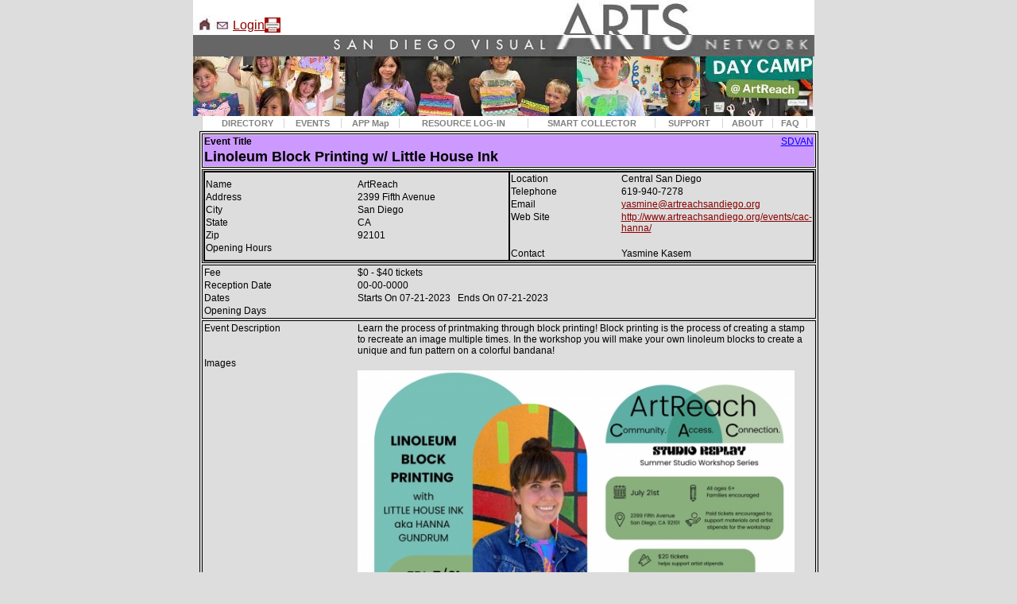

--- FILE ---
content_type: text/html; charset=UTF-8
request_url: https://www.sdvisualarts.net/sdvan_new/popday.php?dt=2023-07-21&daystamp=1689912000
body_size: 10689
content:
<html>
<HEAD><TITLE>Planner::Day Schedule</TITLE>
<link rel="stylesheet" href="php_event/styles/calstyles.css" type="text/css">
<SCRIPT SRC="php_event/include/functions.js"></SCRIPT>
<SCRIPT language="JavaScript">
function confirmdel(thisid, daystamp) {
    if (confirm("Are you sure you want to delete this event?")) {
        var loc = "php_event/del.php?id=" + thisid + "&daystamp=" + daystamp;
        window.location = loc;
    }
}
</SCRIPT>
<link href="styles.css" type="text/css" rel="stylesheet" />
<style>
.imgClass {
    max-width: 550px;
    max-height: 550px;
    overflow: hidden;
    object-fit: contain;
    padding: 16px 16px 16px 0px;
}
</style>
</HEAD>
<BODY class="popday" style="background-color:#dddddd;">

<table width="794" border="0" cellspacing="0" cellpadding="0">
  <tr>
    <td width="399" valign="bottom" class="headerstyle">

<nobr>
<div style="width:400px; display:flex; align-items: center; justify-items:center; gap:10px">
    <a href="index.php"><img src="images/icons/HeaderLinks_01.jpg" border=0 style="height:25px; width:25px"/></a>

<a href="mailto:info@SDVisualArts.net"><img src="images/icons/HeaderLinks_02.jpg" border=0 style="height:25px; width:25px" /></a>
<a href="login.php">Login</a><div style="display:inline-block; cursor:pointer;" onClick="window.print();"><img src="images/icons/HeaderLinks_04.jpg" border=0  />
</div>
</div>
</nobr></td>
    <td width="395" align="right"><a href="index.php"><img src="images/Header_02.jpg" border="0"></a></td>
  </tr>
   <tr>
    <td align="right"><a href="index.php"><img src="images/Header_03.jpg" border="0"></a></td>
    <td align="right"><a href="index.php"><img src="images/Header_04.jpg" border="0"></a></td>
  </tr>
  <tr>
    <td colspan=2><a href="bannerarchived.php"><img src="images/banner/Banner_Home.jpg" border="0"></a></td>
  </tr>
</table>

<div>
<!-- Main navigation -->



<table class="MainNav" width="760" border="0" cellspacing="0" cellpadding="0">
  <tr>
	<td width="93" nowrap class="MainNav" id="DirectoryNavCell"><a href="search.php" id="DirectoryNavLink" class="MainNav">DIRECTORY</a></td>
	<td width="72" nowrap class="MainNav" id="EventsNavCell"><a href="events.php" id="EventsNavLink" class="MainNav">EVENTS</a></td>
	<td width="73" nowrap class="MainNav" id="EventsNavCell"><a href="https://www.sdvisualarts.net/app" target="_blank" id="EventsNavCell" class="MainNav">APP Map </a></td>
	<td width="162" nowrap class="MainNav" id="ResourceNavCell"><a href="login.php" id="ResourceNavLink" class="MainNav">RESOURCE LOG-IN</a></td>
	<td width="160" nowrap class="MainNav" id="SmartNavCell"><a href="smart.php" id="SmartNavLink" class="MainNav">SMART COLLECTOR</a></td>
	<td width="85" nowrap class="MainNav" id="SupportNavCell"><a href="support.php" id="SupportNavLink" class="MainNav">SUPPORT</a></td>
	<td width="63" nowrap class="MainNav" id="AboutNavCell"><a href="about.php" id="AboutNavLink" class="MainNav">ABOUT</a></td>
	<td width="43" nowrap class="MainNav" id="HelpNavCell"><a href="helpfaq.php" id="HelpNavLink" class="MainNav">FAQ</a></td>
	<!--<td width="50" nowrap class="MainNav" ><a href="../../admin_login.php" class="MainNav">ADMIN</a></td>-->
  </tr>
</table>
<script language="javascript">
	var sectionName = 'Home'; // Define sectionName using PHP
	if(sectionName !== '') { // Check if sectionName is not empty before setting it as active
		SetNavSectionOn(sectionName);
	}
		
	function SetNavSectionOn(sectionName){
		var navCell = document.getElementById(sectionName + "NavCell");
		var navLink = document.getElementById(sectionName + "NavLink");
		if(navCell && navLink) { // Check if elements exist before setting their classes
			navCell.className = "MainNavOn";
			navLink.className = "MainNavOn";
		}
	}
</script></div>

<CENTER>
        <table border="1" bordercolor="#000000" width="779" cellspacing="2" cellpadding="1" class="popdetail">
            <tr>
                <td width="100%">
                    <table border="0" width="100%" cellspacing="0" cellpadding="1" class="popdetail">
                        <tr bgcolor="#CC99FF">
                            <td width="30%"><b>Event Title</b></td>
                            <td width="30%"><div align="right"><a href="dirlist.php"><font color="#0000FF">SDVAN</font></a></div></td>
                        </tr>
                        <tr bgcolor="#CC99FF">
                            <td width="60%" colspan="2"> <font size="4"><b>
                                        Linoleum Block Printing w/ Little House Ink<b>
                                    </font> </td>
                        </tr>
                    </table>
                </td>
            </tr>
            <tr>
                <td width="100%">
                    <table border="1" bordercolor="#000000" width="100%" cellspacing="0" cellpadding="0" class="popdetail">
                        <tr>
                            <td width="50%">
                                <table border="0" width="100%" cellspacing="0" cellpadding="1" class="popdetail">
                                    <tr>
                                        <td width="50%" valign="top">Name</td>
                                        <td width="50%">
                                            ArtReach                                        </td>
                                    </tr>
                <tr> 
                  <td width="50%" valign="top">Address</td>
                  <td width="50%">
                    2399 Fifth Avenue                  </td>
                </tr>
                <tr> 
                  <td width="50%" valign="top">City</td>
                  <td width="50%"> 
                    San Diego                   </td>
                </tr>
                <tr> 
                  <td width="50%" valign="top">State</td>
                  <td width="50%"> 
                    CA                  </td>
                </tr>
                <tr> 
                  <td width="50%" valign="top">Zip</td>
                  <td width="50%"> 
                    92101                  </td>
                </tr>
                <tr> 
                  <td width="25%" valign="top">Opening Hours</td>
                  <td width="25%"> 
                                      </td>
                </tr>
              </table>
</td>
<td width="50%" valign="top">
<table border="0"  width="100%" cellspacing="0" cellpadding="1" class="popdetail">
<tr>
                  <td valign="top">Location</td>
                  <td>
                    Central San Diego                  </td>
                </tr>
                <tr> 
                  <td width="50%" valign="top">Telephone</td>
                  <td width="50%">
                    619-940-7278                  </td>
                </tr>
                <tr> 
                  <td width="50%" valign="top">Email</td>
                  <td width="50%"><a href="mailto:yasmine@artreachsandiego.org" >
                    yasmine@artreachsandiego.org                    </a></td>
                </tr>
                <tr> 
                  <td width="50%" valign="top">Web Site</td>
                  <td width="50%"><a href="http://www.artreachsandiego.org/events/cac-hanna/">
                    http://www.artreachsandiego.org/events/cac-hanna/                    </a></td>
                </tr>
                <tr> 
                  <td width="50%">&nbsp;</td>
                  <td width="50%">&nbsp;</td>
                </tr>
                <tr> 
                  <td width="50%" valign="top">Contact</td>
                  <td width="50%">
                    Yasmine Kasem                    &nbsp;
                    <!--<a href="mailto:yasmine@artreachsandiego.org">yasmine@artreachsandiego.org</a>-->
                  </td>
                </tr>
                
              </table>
</td>
</tr>
</table>
</td>
</tr>
<tr>
<td width="100%">
        <table border="0"  width="100%" cellspacing="0" cellpadding="1" class="popdetail">
          <tr> 
            <td width="25%" valign="top">Fee</td>
            <td width="75%"> 
              $0 - $40 tickets            </td>
          </tr>
		  <tr>
            <td valign="top">Reception Date</td>
            <td>
              00-00-0000            
			</td>
          </tr>
          <tr> 
            <td width="25%" valign="top">Dates</td>
            <td width="75%" align="left" valign="top"> Starts On 07-21-2023&nbsp;&nbsp;&nbsp;Ends On 07-21-2023<br> </td>
          </tr>
          <tr> 
            <td valign="top">Opening Days</td>
            <td></td>
          </tr>
          
        </table>
</td>
</tr>
<tr>
<td width="100%">
<table border="0"  width="100%" cellspacing="0" cellpadding="1" class="popdetail">
<tr>
	<td width="25%" valign="top">Event Description</td>
    <td width="75%">Learn the process of printmaking through block printing! Block printing is the process of creating a stamp to recreate an image multiple times. In the workshop you will make your own linoleum blocks to create a unique and fun pattern on a colorful bandana!</td>
</tr>
<tr>
	<td width="25%" valign="top">Images</td>
    <td width="75%"><img src="images/events/ArtReach_16300_Hanna_SUMMER_CAC_Large.jpeg" alt="Image" class="imgClass"></td>
</tr>
</table>
</td>
</tr>
</table>
<br>
<br>
 
  </TABLE>
<BR><BR>
<br>
<br>
<a href="events.php">Go Back To The Event Calendar Page</a>
</CENTER>
<!-- Footer -->
<div class="Footer">
<table width="730" height="62" border="0" cellpadding="0" cellspacing="0">
  <tr>
    <td width="728" class="FooterText">
		&copy; 2003-2025 San Diego Visual Arts Network (SDVAN). All Rights Reserved.<br>
		SDVAN is a project of the <a href="http://www.sdsan.org" target="_blank">San Diego Synergy Arts Network</a> (


Public Charity 501 (c) 3 EIN #205910283). <a href="mailto:info@sdvisualarts.net">info@sdvisualarts.net </a><br>
SDVAN respectfully acknowledges that San Diego&rsquo;s visual art community lives and works on the unceded territory of the Kumeyaay and Luise&ntilde;o nations. </td>
  </tr>
  <tr>
  	<td class="FooterLinks">
		<nobr>
		<a href="disclaimer.php" class="FooterLinks">Terms of Use</a>
		<span class="FooterText">&nbsp;|&nbsp;</span>
		<a href="sponsors.php" class="FooterLinks">Sponsors</a>
		<span class="FooterText">&nbsp;|&nbsp;</span>
		<a href="contact.php" class="FooterLinks">Contact Us</a></nobr>
	</td>
  </tr>  
</table>
</div>


</body>
</html></body>
</html>

--- FILE ---
content_type: text/css
request_url: https://www.sdvisualarts.net/sdvan_new/php_event/styles/calstyles.css
body_size: 1650
content:
.daytitle {  font-family: Verdana, Arial, Helvetica, sans-serif; font-size: 11px; font-weight: bold; color: black}

.dayno {  font-family: Verdana, Arial, Helvetica, sans-serif; font-size: 11px; color: black}

.daylink {  font-family: Verdana, Arial, Helvetica, sans-serif; color: white; background: black; font-size: 11px; font-weight: bold; text-decoration: none}
a.daylink:hover { color: red; text-decoration: underline }

.eventlink {  font-family: Verdana, Arial, Helvetica, sans-serif; color: black; font-size: 9px; text-decoration: none}
a.eventlink:hover { color: red; text-decoration: underline }

.cell { background: red }

.curcell { background: blue }
.adddetail{font-family: Verdana, Arial, Helvetics, sans-serif; color: black; font-size: 9px; text-decoration: none}
.popdetail { font-family: Verdana, Arial, Helvetics, sans-serif; color: black; font-size: 12px; text-decoration: none}
a.popdetail:link { color: blue; text-decoration: none }
a.popdetail:visited { color: blue; text-decoration: none }
a.popdetail:hover { color: red; text-decoration: underline }

.popday { font-family: Verdana, Arial, Helvetics, sans-serif; color: black; font-size: 12px; text-decoration: none}
a.popday:link { color: blue; text-decoration: none }
a.popday:visited { color: blue; text-decoration: none }
a.popday:hover { color: red; text-decoration: underline }

.rightnow { font-family: Verdana, Arial, Helvetics, sans-serif; color: black; font-size: 9pt; text-decoration: none}
a.rightnow:link { color: blue; text-decoration: none }
a.rightnow:visited { color: blue; text-decoration: none }
a.rightnow:hover { color: red; text-decoration: underline }


--- FILE ---
content_type: text/css
request_url: https://www.sdvisualarts.net/sdvan_new/styles.css
body_size: 3844
content:
.TextNormal
{
	font-family: Arial, Helvetica, sans-serif;
	font-size:12px;
	font-weight:normal;
	line-height:16px;
	font-style: normal;
	font-weight: normal;
}

.MainNav
{
 color:Gray;
 font-family:Arial, Verdana;
 font-size:11px;
 font-weight:bold;
 text-decoration:none;
}

TABLE.MainNav
{
	padding:3px 10px 3px 10px;
	border-bottom:solid 1px LightGray;
	border-left:solid 1px LightGray;	
	background-color: white;
}

TD.MainNav
{
	border-right:solid 1px LightGray;
	text-align:center;	
}

A.MainNav:hover
{
	text-decoration:underline;
	font-family:Arial, Verdana;
	font-size:11px;
	font-weight:bold;
	text-decoration:none;
}

A.MainNavActive
{
	color:#000000;	
}

TD.MainNavOn
{
	border-right:solid 1px LightGray;
	text-align:center;
	background-color:#EEECED;
}

A.MainNavOn
{
	color:#C40406;
	text-decoration:none;
	font-family:Arial, Verdana;
	font-size:11px;
	font-weight:bold;
	text-decoration:none;
}

A.MainNavOn:hover
{
	text-decoration:none;
	
}


.MenusBgBlue
{
	background-color:#CFCC6B;
	font-size:12px;
	color:#A5B4D0;
	font-family:Arial;
	height:100%;
	vertical-align:top;
; clip:   rect(   )
}

.MenusBgLight
{
	background-color:#E4E39F;
	font-size:12px;
	color:#A5B4D0;
	font-family:Arial;
	height:100%;
	vertical-align:top;
; clip:   rect(   )
}



DIV.Footer
{
	background-color:#646665;
	width:780px;	
	padding: 10px 10px 10px 10px;
	border-top-color:Gray;	
	border-top-width:2px;	
	margin: 0 auto; 
}

.FooterText
{
	font-family:Arial, Verdana;
	font-size:10px;
	color:CCCCCC;
}

.LinksHeader
{
	background-color:#646665;
	font-family:Arial, Verdana;
	font-size:14px;
	font-weight:bold;
	color:#ffffff;
	padding: 5px 5px 5px 5px;
	width:160;
}

.LinkContainer
{
	padding:10px 10px 10px 10px;
	width:160px;
	font-size:12px;
	color:#DDDDC3;
	font-family:Arial;
	text-decoration:none;	
}

.SiteLinks
{
	line-height:14px;
	font-size:12px;
	color:#1F4345;
	font-family:Arial;	
	text-decoration:none;	
}


DIV.SiteLinks
{
	padding: 4px 0px 4px 0px;
	border-bottom-color:LightGray;
	border-bottom-style:dotted;
	border-bottom-width:2px;
}

A.SiteLinks:hover
{	
	text-decoration:none;
}

.SubmenuLinks
{
	line-height:14px;
	font-size:12px;
	color:#1F4345;
	font-family:Arial;	
	text-decoration:none;	
}

A.SubmenuLinks:hover
{	
	text-decoration:none;
}

.FooterLinks
{
	color:#CCCCCC;
	font-size:10px;
	font-family:Arial, Verdana;
	text-decoration:none;
}

A.FooterLinks:hover
{
	color:#CCCCCC;
	text-decoration:underline;
}

.SubHeading
{
	font-family:Arial, Verdana;
	font-size:12px;
	font-weight:bold;	
}

.HeadingRed
{
	font-family:Arial, Verdana;
	font-size:18px;
	font-weight:bold;
	color:#C40406;
}

.SubHeadingRed
{
	font-family:Arial, Verdana;
	font-size:12px;
	font-weight:bold;
	color:C40406;
}

.ContentArea
{
	color:Black;
	font-family: Arial, Helvetica, sans-serif;
	font-size:12px;
	font-weight:normal;
	padding:20px 14px;
	line-height:18px;
	background-color:#EEECED;
	width:100%;
}

A
{
	color:DarkRed;
	text-decoration:underline;	
}

A:hover
{
	color:Red;
	text-decoration:underline;	
}body {  margin-top: 0px; margin-right: 0px; margin-bottom: 0px; margin-left: 0px}
.Heading {  font-family: Arial, Helvetica, sans-serif; font-size: 14px; font-weight: bold}
.BgFoo {  background-color: #F1F9FB}
.BgGrey {  background-color: #EEECED}
.BgBlue {  background-color: #CFCC6B}
.BgMaize {  background-color: #CFCC6B}
.MainNavOn {  font-family: Arial, Helvetica, sans-serif; font-size: 14px; font-weight: bold; color: #CC0000}
body, table { margin: 0 auto; }
body { background-color: #7a7a7a; text-align: center; }
table, td, p, h1, h2 { text-align: left; }
.headerstyle { background-color: white; }
/* support.php's main td.ContentArea has padding that makes it's width larger than the 780px header.. setting padding to 0 for this instance via: */
.nopads { padding: 0; float: left; }
.artlisting { padding-left: 0; }

--- FILE ---
content_type: application/javascript
request_url: https://www.sdvisualarts.net/sdvan_new/php_event/include/functions.js
body_size: 4062
content:

<!--
// CODE FOR POPUP WINDOWS
function checkdd()
{
	if(document.form1.subs.value=="0" && document.form1.loc.value=="0")
	{
		alert("Select Atleast One Filter For Searching");
		return false;
	}
	return true;
}

function launch(newURL, newName, newFeatures, orgName)
{
  var remote = open(newURL, newName, newFeatures);
  if (remote.opener == null)
    remote.opener = window;
  remote.opener.name = orgName;
  return remote;
}


function daycheck(obj1,obj2,obj3)
{
	dd=parseInt(obj1.value);
    mn=parseInt(obj2.value);
    yr=parseInt(obj3.value);

    if(!(yr%400==0))
    {
    	if((yr%4==0) && (mn==2) && (dd>29))
    	{
			obj1.selectedIndex=0;
    	}
    }
    else
    {
    	if((yr%400==0) && (mn==2) && (dd>30))
    	{
			obj1.selectedIndex=0;
    	}
        else
        {
        	if((mn==2) && (dd>28))
              obj1.selectedIndex=0; 
        }
    }
}


function checknum(e)
{
	if(!e) e=window.event;
    if(!e) return true;
    cc=e.keyCode;
    if((cc>=97 && cc<=123) || (cc>=63 && cc<=90))
    {
		e.keyCode=false;
	}
}

function linkchk(obj)
{
	var sub;
	var val;
	val=obj.value;
	sub=val.substring(0,7);
	if(sub!="http://")
	  {
	  	obj.focus();
		//alert(sub);
		return false;
	  } 	
	//return true;
	
}


function popup(url, name, width, height)
{
mywinpos = findscreencenter(width,height);
settings=
"toolbar=no,location=no,directories=no,"+
"status=no,menubar=no,scrollbars=auto,"+
"resizable=yes,width="+width+",height="+height+",top="+mywinpos[0]+",left="+mywinpos[1];
orgname="mymain";

MyNewWindow=launch(url,name,settings,orgname);
}

function findscreencenter( pwinwidth, pwinheight )
{
    winpos = new Array(2);
    scrheight = screen.height;
    scrwidth = screen.width;
    wintop = (scrheight - pwinheight-100) / 2;
    winleft = (scrwidth - pwinwidth) / 2;
    winpos[0] = wintop;
    winpos[1] = winleft;
    return winpos;
}

//CODE FOR RECURRENCE STUFF
function rbox_handler()
{
    var const_html = "Recurrence:<SELECT name=recur onChange=rbox_handler()><OPTION value=none>none</OPTION><OPTION value=daily>daily</OPTION><OPTION value=weekly>weekly</OPTION><OPTION value = monthly>monthly</OPTION><OPTION value=yearly>yearly</OPTION></SELECT>";
    var index = document.AddEvnt.recur.selectedIndex;
    var period = document.AddEvnt.recur.options[index].value;
    inputbox = "&nbsp;&nbsp;one time only";
    caption = "";
    if(period != "none")
    {
      inputbox = "&nbsp;&nbsp;for&nbsp;&nbsp;<INPUT TYPE=text size=2 maxlength=3 name=numrecur>";
      caption = "&nbsp;&nbsp;";
      if(period == "daily")
      {
        caption += "days";
        const_html = "Recurrence:&nbsp;<SELECT name=recur onChange=rbox_handler()><OPTION value=none>none</OPTION><OPTION value=daily selected>daily</OPTION><OPTION value=weekly>weekly</OPTION><OPTION value = monthly>monthly</OPTION><OPTION value=yearly>yearly</OPTION></SELECT>";
      }
      else if(period == "monthly")
      {
        caption += "months";
        const_html = "Recurrence:&nbsp;<SELECT name=recur onChange=rbox_handler()><OPTION value=none>none</OPTION><OPTION value=daily>daily</OPTION><OPTION value=weekly>weekly</OPTION><OPTION value = monthly selected>monthly</OPTION><OPTION value=yearly>yearly</OPTION></SELECT>";
      }
      else if(period == "weekly")
      {
        caption += "weeks";
        const_html = "Recurrence:&nbsp;<SELECT name=recur onChange=rbox_handler()><OPTION value=none>none</OPTION><OPTION value=daily>daily</OPTION><OPTION value=weekly selected>weekly</OPTION><OPTION value = monthly>monthly</OPTION><OPTION value=yearly>yearly</OPTION></SELECT>";
      }
      else if(period == "yearly")
      {
        caption += "years";
        const_html = "Recurrence:&nbsp;<SELECT name=recur onChange=rbox_handler()><OPTION value=none>none</OPTION><OPTION value=daily>daily</OPTION><OPTION value=weekly selected>weekly</OPTION><OPTION value = monthly>monthly</OPTION><OPTION value=yearly selected>yearly</OPTION></SELECT>";
      }
    }
    document.getElementById("recurdiv").innerHTML = const_html+inputbox+caption;
}
//-->